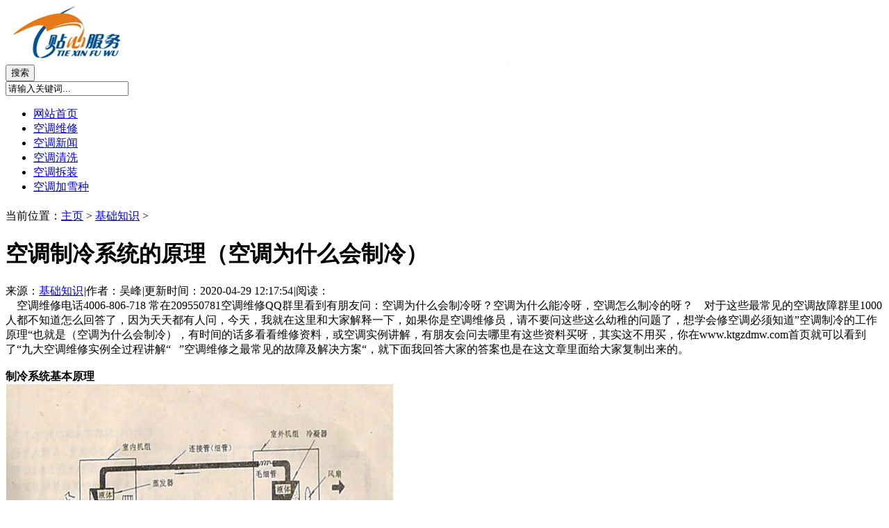

--- FILE ---
content_type: text/html
request_url: https://ktgzdmw.com/a/jczs/2013/0922/24.html
body_size: 7598
content:
<!DOCTYPE html PUBLIC "-//W3C//DTD XHTML 1.0 Transitional//EN" "http://www.w3.org/TR/xhtml1/DTD/xhtml1-transitional.dtd">

<html xmlns="http://www.w3.org/1999/xhtml">

<head>

<meta http-equiv="Content-Type" content="text/html; charset=utf-8">

<title>空调制冷系统的原理（空调为什么会制冷）</title>

<meta name="keywords" content="空调维修，空调维修手册"/>

<meta name="description" content="常在209550781空调维修QQ群里看到有朋友问：空调维修电话4006-806-718空调为什么会制冷呀？空调为什么能冷呀，空调怎么制冷的呀？ 对于这些最常见的空调故障群里1000人都不知道怎么回答了，因为天天都有人问，今天，我就在这里和大家解释一下，如果你是空调维修员，请不"/>

<meta http-equiv="mobile-agent" content="format=xhtml;url=http://m.ktgzdmw.com/a/jczs/2013/0922/24.html">

<script type="text/javascript">if(window.location.toString().indexOf('pref=padindex') != -1){}else{if(/AppleWebKit.*Mobile/i.test(navigator.userAgent) || (/MIDP|SymbianOS|NOKIA|SAMSUNG|LG|NEC|TCL|Alcatel|BIRD|DBTEL|Dopod|PHILIPS|HAIER|LENOVO|MOT-|Nokia|SonyEricsson|SIE-|Amoi|ZTE/.test(navigator.userAgent))){if(window.location.href.indexOf("?mobile")<0){try{if(/Android|Windows Phone|webOS|iPhone|iPod|BlackBerry/i.test(navigator.userAgent)){window.location.href="http://m.ktgzdmw.com"+location.pathname+location.search;}else if(/iPad/i.test(navigator.userAgent)){}else{}}catch(e){}}}}</script>

<link href="/templets/avw/css/style.css" rel="stylesheet" media="screen" type="text/css" />

<script type="text/javascript" src="/templets/avw/js/jquery1.42.min.js"></script>

<script type="text/javascript" src="/templets/avw/js/jquery.SuperSlide.2.1.1.js"></script>

</head>

<body>

<!--导航栏-->

<script>
var _hmt = _hmt || [];
(function() {
  var hm = document.createElement("script");
  hm.src = "https://hm.baidu.com/hm.js?e9e117892c306834e18fe2412f7b6a84";
  var s = document.getElementsByTagName("script")[0]; 
  s.parentNode.insertBefore(hm, s);
})();
</script>
<meta name="shenma-site-verification" content="8f00e7996e006ac7d365be530cb6f1a7_1607415294">
<div class="header">
  <div class="header-box">
    <div class="logo"><a href="/" title="空调维修"><img src="http://www.ktgzdmw.com/uploads/allimg/190527/1-1Z52G6242A56.png"></a></div>
    
    <div class="search">
	  <form name="formsearch" action="/plus/search.php" target="_blank">
	    <div class="s_button">
          <button class="img_size">搜索</button>
	    </div>
	    <div class="s_input">
	      <input name="q" type="text" value="请输入关键词..." onfocus="if(this.value=='请输入关键词...'){this.value='';}" onblur="if(this.value==''){this.value='请输入关键词...';}">
        </div>
	  </form>
    </div>

    
  </div>
</div>

<div class="nav">
  <div class="nav-box">
	<script type="text/javascript">
	jQuery(".layB").slide({ mainCell:".slide",effect:"leftLoop",autoPlay:false });
	</script>
	<div class="right-nav">
	  <ul>
	    <li><a href="/">网站首页</a></li>
	    <li>
		  <a href="http://www.ktgzdmw.com/a/ktwx/">空调维修</a>
		</li>
	    <li><a href="http://www.ktgzdmw.com/a/ktxw/">空调新闻</a></li>
	    <li><a href="http://www.ktgzdmw.com/qx/">空调清洗</a></li>
	    <li><a href="http://www.ktgzdmw.com/a/cz/">空调拆装</a></li>
	    <li><a href="http://www.ktgzdmw.com/jxz/">空调加雪种</a></li>
	  </ul>
    </div>
  </div>
</div>

<div class="content">

  <div class="main">

    <div class="now">

	  <h4></h4><span>当前位置：<a href='http://www.ktgzdmw.com/'>主页</a> > <a href='/a/jczs/'>基础知识</a> > </span>

	</div>

	<div class="hip">

	  <h1>空调制冷系统的原理（空调为什么会制冷）</h1>

	  <div class="arc-item">

	    <span>来源：<a href="/a/jczs/">基础知识</a></span><i>|</i><span>作者：吴峰</span><i>|</i><span>更新时间：2020-04-29 12:17:54</span><i>|</i><span>阅读：<script src="/plus/count.php?view=yes&aid=24&mid=1" type='text/javascript' language="javascript"></script></span>

	  </div>

    </div>

	<div class="arc_body">

      &nbsp; &nbsp; 空调维修电话4006-806-718 常在209550781空调维修QQ群里看到有朋友问：空调为什么会制冷呀？空调为什么能冷呀，空调怎么制冷的呀？&nbsp;&nbsp; &nbsp;对于这些最常见的空调故障群里1000人都不知道怎么回答了，因为天天都有人问，今天，我就在这里和大家解释一下，如果你是空调维修员，请不要问这些这么幼稚的问题了，想学会修空调必须知道&rdquo;空调制冷的工作原理&ldquo;也就是（空调为什么会制冷），有时间的话多看看维修资料，或空调实例讲解，有朋友会问去哪里有这些资料买呀，其实这不用买，你在www.ktgzdmw.com首页就可以看到了&ldquo;九大空调维修实例全过程讲解&ldquo; &nbsp; &rdquo;空调维修之最常见的故障及解决方案&ldquo;，就下面我回答大家的答案也是在这文章里面给大家复制出来的。<br />
&nbsp;<br />
<strong>制冷系统基本原理</strong><br />
<img alt="" src="/uploads/allimg/130922/1-1309220213543Y.jpg" style="width: 558px; height: 321px;" /><br />
&nbsp;<br />
&nbsp; &nbsp; &nbsp;压缩机排出的高温高压气体经过冷凝器（室外机）▄【┻┳═一通过风机把热量与空气中的介质进行热交换散热（放热过程）后▄【┻┳═一冷凝变为中温高压的液体制冷剂▄【┻┳═一然后通过膨胀阀或者毛细管进行节流降压▄【┻┳═一逐渐变为低压中温的制冷剂液体▄【┻┳═一然后进入蒸发气（室内机）进行蒸发气化逐渐转化为低温低压的气体▄【┻┳═一空气中的热量就被蒸发器所吸收▄【┻┳═一环境的温度就逐渐下降然后空气中的水分就翻盖在蒸发器的表面上通过底部的接水盘排出室外（如上图）。<br />
&nbsp;<br />
&nbsp;<br />
<strong>空调基本电源控制系统原理：</strong><br />
室内配电箱三相四线引到室外机的接线端或交流接触器的输入端（注：输出端的电压主要供给压缩机和室外风机使用）。从输入端引220V交流电压供室内机使用，经过室内稳压器进行整流稳压后供给内机电脑板，再分2路电源，一路供给室内风机与控制面板、一路输出低压控制信号，控制外机的低压部分（如三相接触器线圈的工作电压）控制交流接触器的吸合与断开从而控制压缩机的启动与停止。<br />
&nbsp;<br />
&nbsp;<br />


	</div>

    <div class="ssp-box">

	  <div class="left">

	    <span><script src="/plus/count.php?view=yes&aid=24&mid=1" type='text/javascript' language="javascript"></script></span>

		<p>帮助过的人数</p>

	  </div>

      <div class="ssp">

        <p>上一篇：没有了 </p>

        <p>下一篇：<a href='/a/jczs/2013/0922/25.html'>九大空调维修自学教程大全全过程讲解</a> </p>

      </div>

	</div>

    <div id="share">

	  <h4>分享给朋友：</h4>

	  <div class="bdsharebuttonbox">

        <a href="#" class="bds_weixin" data-cmd="weixin" title="分享到微信"></a>

        <a href="#" class="bds_tsina" data-cmd="tsina" title="分享到新浪微博"></a>

        <a href="#" class="bds_qzone" data-cmd="qzone" title="分享到QQ空间"></a>

        <a href="#" class="bds_tqq" data-cmd="tqq" title="分享到腾讯微博"></a>

        <a href="#" class="bds_tieba" data-cmd="tieba" title="分享到百度贴吧"></a>

        <a href="#" class="bds_douban" data-cmd="douban" title="分享到豆瓣网"></a>

        <a href="#" class="bds_ty" data-cmd="ty" title="分享到天涯社区"></a>

        <a href="#" class="bds_renren" data-cmd="renren" title="分享到人人网"></a>

        <a href="#" class="bds_kaixin001" data-cmd="kaixin001" title="分享到开心网"></a>

        <a href="#" class="bds_more" data-cmd="more" title="分享到其他"></a>

      </div>   

    </div>

    <script>window._bd_share_config={"common":{"bdSnsKey":{},"bdText":"","bdMini":"2","bdMiniList":false,"bdPic":"","bdStyle":"0","bdSize":"24"},"share":{},"selectShare":{"bdContainerClass":null,"bdSelectMiniList":["weixin","tsina","qzone","tqq","douban","renren","kaixin001","tieba","ty"]}};with(document)0[(getElementsByTagName('head')[0]||body).appendChild(createElement('script')).src='http://bdimg.share.baidu.com/static/api/js/share.js?v=89860593.js?cdnversion='+~(-new Date()/36e5)];</script>

    <div class="about-bottom">

	  <div class="place"><h4>相关推荐</h4></div>

      <ul>



        

    </ul>

  </div>

  

  <div class="about-bottom">

	  <div class="place"><h4>阅读排行榜</h4></div>

      <ul>



        <li><a href="/a/jczs/2013/0922/25.html">九大空调维修自学教程大全全过程讲解</a></li>
<li><a href="/a/jczs/2014/0320/305.html">空调排空气的方法(新手必知)</a></li>
<li><a href="/a/jczs/2013/0922/26.html">空调常见故障如何判断和维修</a></li>
<li><a href="/a/jczs/2013/0922/27.html">空调维修之各个配件的作用与图片</a></li>
<li><a href="/a/jczs/2014/0316/301.html">空调维修基础知识（新手必知）</a></li>
<li><a href="/a/jczs/2014/0329/309.html">如何判断启动电容好坏的方法(新手必知)</a></li>
<li><a href="/a/jczs/2014/0316/300.html">空调维修顺口溜（新手必知）</a></li>
<li><a href="/a/jczs/2013/0922/28.html">空调维修必备的工具与使用方法</a></li>
<li><a href="/a/jczs/2014/0412/313.html">空调的制冷原理是什么（新手必知）</a></li>
<li><a href="/a/jczs/2014/0410/312.html">制冷系统的检漏方法有哪些(新手必知)</a></li>


    </ul>

  </div>



    <div class="slideTxtBox2">

	  <div class="hd">

	    <ul><li>故障代码</li><li>品牌口碑</li><li>维修工必知</li><li>维修视频教程</li></ul>

	  </div>

	  <div class="bd">

		<ul>

		<li><a href="/a/akm/2015/0304/1047.html">澳柯玛空调维修电话_澳柯玛空调</a></li>
<li><a href="/samsung/4630.html">三星中央空调维修清洗维修服务电</a></li>
<li><a href="/a/lgktgzdm/2013/0921/14.html">LG空调故障代码|维修服务中心维修</a></li>
<li><a href="/a/xpktgzdm/2013/0921/17.html">夏普空调维修电话|夏普空调维修</a></li>
<li><a href="/a/ylks/2015/0210/1024.html">伊莱克斯空调维修服务电话|伊莱</a></li>
<li><a href="/a/rlktgzdm/2013/0921/19.html">日立空调维修电话|日立空调维修</a></li>
<li><a href="/a/sharbo/2018/0607/4323.html">夏宝空调维修电话_夏宝空调故障</a></li>
<li><a href="/a/tlzykt/2015/0730/1900.html">特灵空调维修维修电话_特灵中央</a></li>
<li><a href="/a/dzkt/2015/0731/2243.html">东芝空调维修电话_东芝中央空调</a></li>
<li><a href="/a/klkt/2015/0211/1027.html">开利空调维修服务电话|开利空调</a></li>
<li><a href="/a/ktxw/2018/0704/4377.html">大金中央空调VRV室内、室外机故障</a></li>
<li><a href="/a/xkktgzdm/2013/0921/16.html">新科空调维修电话|新科维修服务</a></li>
<li><a href="/a/sy/2015/0208/1021.html">三洋空调维修服务电话|三洋空调</a></li>
<li><a href="/a/glsktgzdm/2013/0921/22.html">格兰仕空调维修|格兰仕空调维修</a></li>
<li><a href="/a/hepktgzdm/2014/0427/338.html">惠而浦空调维修电话|惠而浦空调</a></li>


        </ul>

		<ul>

		<li><a href="/a/akm/2015/0304/1047.html">澳柯玛空调维修电话_澳柯玛空调</a></li>
<li><a href="/samsung/4630.html">三星中央空调维修清洗维修服务电</a></li>
<li><a href="/a/lgktgzdm/2013/0921/14.html">LG空调故障代码|维修服务中心维修</a></li>
<li><a href="/a/xpktgzdm/2013/0921/17.html">夏普空调维修电话|夏普空调维修</a></li>
<li><a href="/a/ylks/2015/0210/1024.html">伊莱克斯空调维修服务电话|伊莱</a></li>
<li><a href="/a/rlktgzdm/2013/0921/19.html">日立空调维修电话|日立空调维修</a></li>
<li><a href="/a/sharbo/2018/0607/4323.html">夏宝空调维修电话_夏宝空调故障</a></li>
<li><a href="/a/tlzykt/2015/0730/1900.html">特灵空调维修维修电话_特灵中央</a></li>
<li><a href="/a/dzkt/2015/0731/2243.html">东芝空调维修电话_东芝中央空调</a></li>
<li><a href="/a/klkt/2015/0211/1027.html">开利空调维修服务电话|开利空调</a></li>
<li><a href="/a/ktxw/2018/0704/4377.html">大金中央空调VRV室内、室外机故障</a></li>
<li><a href="/a/xkktgzdm/2013/0921/16.html">新科空调维修电话|新科维修服务</a></li>
<li><a href="/a/sy/2015/0208/1021.html">三洋空调维修服务电话|三洋空调</a></li>
<li><a href="/a/glsktgzdm/2013/0921/22.html">格兰仕空调维修|格兰仕空调维修</a></li>
<li><a href="/a/hepktgzdm/2014/0427/338.html">惠而浦空调维修电话|惠而浦空调</a></li>


        </ul>

		<ul>

		<li><a href="/a/ylks/2015/0210/1024.html">伊莱克斯空调维修服务电话|伊莱</a></li>
<li><a href="/a/tlzykt/2015/0730/1900.html">特灵空调维修维修电话_特灵中央</a></li>
<li><a href="/a/dzkt/2015/0731/2243.html">东芝空调维修电话_东芝中央空调</a></li>
<li><a href="/a/klkt/2015/0211/1027.html">开利空调维修服务电话|开利空调</a></li>
<li><a href="/a/sy/2015/0208/1021.html">三洋空调维修服务电话|三洋空调</a></li>
<li><a href="/a/mkwe/2015/0803/2247.html">麦克维尔空调维修电话_麦克维尔</a></li>
<li><a href="/a/yk/2015/0212/1030.html">约克空调维修维修服务电话|约克</a></li>
<li><a href="/a/ydkt/2015/0730/1901.html">远大空调维修维修电话_远大中央</a></li>
<li><a href="/a/rlkt/2015/0731/2244.html">日立中央空调故障代码大全</a></li>
<li><a href="/a/jczs/2014/0316/301.html">空调维修基础知识（新手必知）</a></li>
<li><a href="/a/jczs/2014/0316/300.html">空调维修顺口溜（新手必知）</a></li>
<li><a href="/a/wyb/2014/0316/303.html">万能表使用方法（图解）</a></li>
<li><a href="/a/jczs/2013/0922/28.html">空调维修必备的工具与使用方法</a></li>
<li><a href="/a/jczs/2013/0922/27.html">空调维修之各个配件的作用与图片</a></li>
<li><a href="/a/jczs/2013/0922/26.html">空调常见故障如何判断和维修</a></li>


        </ul>

		<ul>

                        <li><a href="http://www.ktgzdmw.com/a/ktxw/2015/0804/2251.html" target="_blank">空调制冷原理视频讲解</a></li>

                        <li><a href="http://www.ktgzdmw.com/a/ktwx/2015/0804/2248.html" target="_blank">空调抽真空视频讲解</a></li>

                        <li><a href="http://www.ktgzdmw.com/a/ktwx/2015/0616/1300.html" target="_blank">空调常见故障维修技术视频全集</a></li>

        </ul>

	  </div>

	</div>

    <script type="text/javascript">jQuery(".slideTxtBox2").slide({});</script>

  </div>

  <div class="side">

    <div class="side-box">

	  <h4>保修政策</h4>

	  <div class="list-new">

	    <ul>

		  <h3>保修期：</h3>

          压缩机保修期3年、整机为1年

		  <hr />

          <h3>保修时间：</h3>

          以发票上的出售日期算起   

          <hr />

 		  <h3>包退政策：</h3>

　　1、在出售10日之内，电器主要性能出现故障，比如空调压缩机出现故障以及换热器内漏，这时可以提出包退；<br />

　　2、在出售一年之内，联系报修2次也不能修好的(主要性能)，这时用户可以提出退机；

          <hr />

          <h3>包换政策</h3>    

 　1、产品出售15天之内，如果电器出现主要性能故障，导致电器不能正常工作的可以换机；<br />

　　2、在保修期内，主要性能部件连续维修两次还是出现不能正常工作的现象，这个时候可以换机，并且重新开始计算包修期限，但是更换电器只能更换部分，不是整个机器；         

          <hr />

          <h3>下列情况不属包修服务范围：</h3>    

　<br />(1) 消费者因使用、维护、保管不当而造成损坏的。  

　<br />(2) 非我公司指定的特约技术服务部所安装、维修造成损坏的（包括消费者自行安装或拆动修理的）。  

　<br />(3) 无保修卡及有效发票或购买证明的，且无法证明属于免费包修期内的。  

　<br />(4) 保修卡不符或涂改的。  

　<br />(5) 因不可抗拒的自然灾害造成损坏的。  

　<br />(6) 超过包修期限的产品。 
<p class="side-call"></p>

  </ul>

	  </div>

    </div>

    <div class="side-box">

      <h4>全国售后服务网点</h4>

      <div class="city">

        <ul>

          <li><span>一线</span><p>上海、北京、深圳、广州、成都、杭州、重庆、武汉、苏州、西安、天津、南京、郑州、长沙、沈阳、青岛、宁波、东莞、无锡</p></li>

          <li><span>二线</span><p>昆明市、大连市、厦门市、合肥市、佛山市、福州市、哈尔滨市、济南市、温州市、长春市、石家庄市、常州市、泉州市、南宁市、贵阳市、南昌市、南通市、金华市、徐州市、太原市、嘉兴市、烟台市、惠州市、保定市、台州市、中山市、绍兴市、乌鲁木齐市、潍坊市百、兰州市</p></li>

        <li><span>三线</span><p>潍坊、保定、镇江、扬州、桂林、唐山、三亚、湖州、呼和浩特、廊坊、洛阳、威海、盐城、临沂、江门、汕头、泰州、漳州、邯郸、济宁、芜湖、淄博、银川、柳州、绵阳、湛江、鞍山、赣州、大庆、宜昌、包头、咸阳、秦皇岛、株洲、莆田、吉林、淮安、肇庆、宁德、衡阳、南平、连云港、丹东、丽江、揭阳、延边朝鲜族自治州、舟山、九江、龙岩、沧州、抚顺、襄阳、上饶、营口、三明、蚌埠、丽水、岳阳、清远、荆州、泰安、衢州、盘锦、东营、南阳、马鞍山、南充、西宁、孝感、齐齐哈尔</p></li>

        </ul>

      </div>

    </div>

    <div class="side-box">

      <h4>最新发布</h4>

      <div class="list-new">

        <ul>

      <li><a href="/a/jczs/2014/0316/301.html">空调维修基础知识（新手必知）</a></li>
<li><a href="/a/jczs/2014/0316/300.html">空调维修顺口溜（新手必知）</a></li>
<li><a href="/a/jczs/2013/0922/28.html">空调维修必备的工具与使用方法</a></li>
<li><a href="/a/jczs/2013/0922/27.html">空调维修之各个配件的作用与图片</a></li>
<li><a href="/a/jczs/2013/0922/26.html">空调常见故障如何判断和维修</a></li>
<li><a href="/a/jczs/2013/0922/25.html">九大空调维修自学教程大全全过程讲解</a></li>
<li><a href="/a/jczs/2013/0922/24.html">空调制冷系统的原理（空调为什么会制冷）</a></li>
<li><a href="/a/jczs/2014/0329/309.html">如何判断启动电容好坏的方法(新手必知)</a></li>
<li><a href="/a/jczs/2014/0412/313.html">空调的制冷原理是什么（新手必知）</a></li>
<li><a href="/a/jczs/2014/0410/312.html">制冷系统的检漏方法有哪些(新手必知)</a></li>


          </ul>

      </div>

      </div>

  </div>

</div>

<style>

.city{ overflow: hidden;border:solid 1px #ddd;border-top:0;}

.city ul{}

.city ul li{ padding:10px 0;margin:0 20px;line-height:24px;font-size:14px;Position: relative;border-bottom:solid 1px #ddd;}

.city ul li span{ font-weight:bold;color:#ccc;display:block;Position: absolute;top:10px;left:0;}

.city ul li p{ padding:0 0 0 30px;}

.city ul li:hover span{ color:#f89600;}

.city ul li:last-child{ border-bottom:0;}
.list-new ul p.side-call{ line-height:48px;background:#f89600;color:#fff;margin:20px 0;}
.list-new ul p.side-call:after{content: "服务热线：4006-806718";font-size: 18px;color: #fff;padding:0 20px;}

</style>

<div class="footer">
  <div class="footer-box">
	<div class="foot-copy">
    <p>空调维修网致力于让北京、上海、广州、深圳、成都、杭州、重庆、武汉、西安、苏州、天津、南京、长沙、郑州、东莞、青岛、沈阳、宁波、无锡等全国各地的网友查询海信、大金、奥克斯、格兰仕、科龙、三菱、志高、松下、TCL、三菱重工、长虹、三星、春兰、伊莱克斯、LG、新科、日立、三洋、惠而浦、富士通、约克、夏普等<a href='http://zykt.ktgzdmw.com/' target='_blank'>大金空调售后</a>维修服务电话查询。</p>
	  <p>版权所有@空调维修网  |  工信部备案：粤ICP备17001166号</p>
	</div>
	<div class="wx"><img src="http://www.ktgzdmw.com/images/wm.png"></div>
  </div>
</div>

<meta name="baidu-site-verification" content="qQera4W3jq" />
<style>
.footer .foot-copy{ Position: static;height:auto;margin-top:0;width:1000px;float:left;}
</style>
<script language="javascript" src="http://www.ktgzdmw.com/plus/ajax_sh.php"></script>


</body>

</html>

